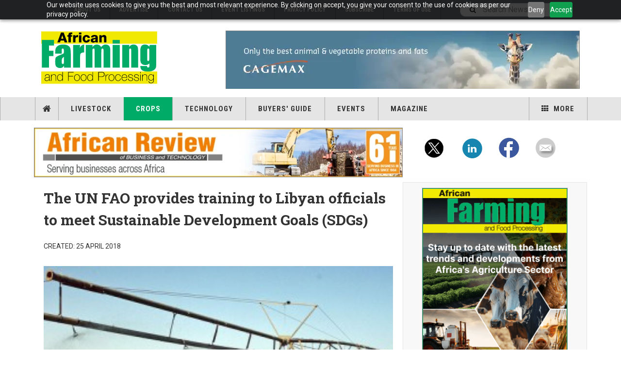

--- FILE ---
content_type: text/html; charset=utf-8
request_url: https://africanfarming.net/crops/agriculture/the-un-fao-provides-training-to-libyan-officials-to-meet-sustainable-development-goals-sdgs
body_size: 7989
content:

<!DOCTYPE html>
<html lang="en-gb" dir="ltr"
	  class='com_content view-article layout-blog itemid-407 j44 j40 mm-hover cat-green'>
<head>
  <link rel="stylesheet" href="https://cdn.jsdelivr.net/npm/bootstrap@4.6.2/dist/css/bootstrap.min.css" integrity="sha384-xOolHFLEh07PJGoPkLv1IbcEPTNtaed2xpHsD9ESMhqIYd0nLMwNLD69Npy4HI+N" crossorigin="anonymous">
<link rel="stylesheet" href="https://africanfarming.net/minify/v3/content_article_f/master-v3.css" type="text/css">
<script src="https://africanfarming.net/minify/v3/content_article_f/master-head-v3.js" type="text/javascript"></script>
	<meta charset="utf-8">
	<meta name="author" content="Deblina Roy">
	<meta name="metatitle" content="The UN FAO provides training to Libyan officials to meet Sustainable Development Goals (SDGs)">
	<meta name="description" content="The UN’s Food and Agriculture Organisation (FAO) has concluded a 10-day training programme to officers of Libyan Ministry of Agriculture, Animal and Marine Wealth, aiming to strengthen national capacities in Libya’s agricultural sector
 - Crops - The un fao provides training to libyan officials to meet sustainable development goals sdgs">
	<meta name="generator" content="Joomla! - Open Source Content Management">
	<title>Crops - The UN FAO provides training to Libyan officials to meet Sustainable Development Goals (SDGs)</title>
	<link href="/favicon.ico" rel="icon" type="image/vnd.microsoft.icon">

	
	
	<link href="/plugins/system/t3/base-bs3/fonts/font-awesome/css/font-awesome.min.css" rel="stylesheet" />
	
	
	
	
	
	

	
	<script type="application/json" class="joomla-script-options new">{"joomla.jtext":{"MOD_FINDER_SEARCH_VALUE":"Search News..."},"finder-search":{"url":"\/component\/finder\/?task=suggestions.suggest&amp;format=json&amp;tmpl=component&amp;Itemid=401"},"system.paths":{"root":"","rootFull":"https:\/\/africanfarming.net\/","base":"","baseFull":"https:\/\/africanfarming.net\/"},"csrf.token":"e368d4a0164022041f73d0168ce56f47"}</script>
	
	<script src="/media/com_finder/js/finder-es5.min.js?e6d3d1f535e33b5641e406eb08d15093e7038cc2" nomodule defer></script>
	
	
	
	
	
	
	
	
	
	<script>
	var ja_base_uri = "";
</script>
	<meta property="og:type" content="article" />
<link rel="image_src" content="https://africanfarming.net/" />
<meta property="og:image" content="https://africanfarming.net/" />

	
<!-- META FOR IOS & HANDHELD -->
    <meta name="viewport" content="width=device-width, initial-scale=1.0, maximum-scale=1.0, user-scalable=no" />
    <style type="text/stylesheet">
        @-webkit-viewport   { width: device-width; }
		@-moz-viewport      { width: device-width; }
		@-ms-viewport       { width: device-width; }
		@-o-viewport        { width: device-width; }
		@viewport           { width: device-width; }
	</style>
    <script type="text/javascript">
        //<![CDATA[
        if (navigator.userAgent.match(/IEMobile\/10\.0/)) {
            var msViewportStyle = document.createElement("style");
            msViewportStyle.appendChild(
                document.createTextNode("@-ms-viewport{width:auto!important}")
            );
            document.getElementsByTagName("head")[0].appendChild(msViewportStyle);
        }
        //]]>
    </script>
<meta name="HandheldFriendly" content="true" />
<meta name="apple-mobile-web-app-capable" content="YES" />
<!-- //META FOR IOS & HANDHELD -->



<!-- GOOGLE FONTS -->
<link href='https://fonts.googleapis.com/css?family=Roboto:400,400italic,300,300italic,700,700italic' rel='stylesheet' type='text/css'>
<link href='https://fonts.googleapis.com/css?family=Roboto+Slab:400,300,700' rel='stylesheet' type='text/css'>
<link href='https://fonts.googleapis.com/css?family=Roboto+Condensed:700,400' rel='stylesheet' type='text/css'>
<!--//GOOGLE FONTS -->


<!-- Le HTML5 shim and media query for IE8 support -->
<!--[if lt IE 9]>
<script src="//html5shim.googlecode.com/svn/trunk/html5.js"></script>
<script type="text/javascript" src="/plugins/system/t3/base-bs3/js/respond.min.js"></script>
<![endif]-->

<!-- You can add Google Analytics here or use T3 Injection feature -->

<!-- Google tag (gtag.js) --> 
<script async src="https://www.googletagmanager.com/gtag/js?id=G-4E3WQ6E304"></script> 
<script> window.dataLayer = window.dataLayer || []; function gtag(){dataLayer.push(arguments);} gtag('js', new Date()); gtag('config', 'G-4E3WQ6E304'); </script>
<!-- Pagesense Snippet -->
<script src="https://cdn-eu.pagesense.io/js/alaincharles/5049c8d00c7843a492dc5524057115aa.js"></script>

<style>
.article-intro p {
background-color: transparent;
}
.img-caption{
display:none;
}
.-mtb {
display:block;
}
#mod-custom940 {
    margin-top: 10px !important;
}
.subheading-category {
    color: #000000;
    font-weight: bold;
font-size: 18px;
}
</style>
</head>

<body>
<script src="https://cdn-eu.pagesense.io/js/alaincharles/0a359ae1542e4a0d9954d9fe5e60d6b4.js"></script>

<div class="t3-wrapper"> <!-- Need this wrapper for off-canvas menu. Remove if you don't use of-canvas -->

  
	<!-- TOPBAR -->
	<div class="t3-topbar">

		<div class="top-left">
			<nav class="t3-topnav">
				<ul class="nav nav-pills nav-stacked menu">
<li class="item-811"><a href="/contact-us/about-us" class="">About Us </a></li><li class="item-821"><a href="/contact-us/advertise" class="">Advertise </a></li><li class="item-831"><a href="/contact-us" class="">Contact Us </a></li><li class="item-841"><a href="/events/event-list" class="">Event Listings </a></li><li class="item-871"><a href="/?Itemid=553" class="">Privacy Policy </a></li><li class="item-881"><a href="/?Itemid=424" class="">Subscribe </a></li><li class="item-971"><a href="/terms-of-use" class="">Terms of Use</a></li></ul>

			</nav>
		</div>

		<div class="top-right">
			
<div class="module-search">
	<form class="mod-finder js-finder-searchform form-search" action="/search" method="get" role="search">
		<label for="mod-finder-searchword942" class="finder">Search</label><input type="text" name="q" id="mod-finder-searchword942" class="js-finder-search-query form-control" value="" placeholder="Search News...">		<span class="fa fa-search"></span>
							</form>
</div>
		</div>

	</div>

		<!-- //TOP BAR -->

  
  
<!-- HEADER -->
<header id="t3-header" class="t3-header">
<span data-server-nm="ACP" style="display:none;">
    cb.web.local</span>
	<div class="container">
		<div class="row">

		<!-- ACP Start -->
		<div class="col-md-4 header-left">

                <!-- OFF CANVAS TOGGLE -->
                
<button class="btn btn-default off-canvas-toggle" type="button" data-pos="left" data-nav="#t3-off-canvas" data-effect="off-canvas-effect-4">
  <i class="fa fa-bars"></i>
</button>

<div id="t3-off-canvas" class="t3-off-canvas">

  <div class="t3-off-canvas-header">
    <h2 class="t3-off-canvas-header-title">Sidebar</h2>
    <button type="button" class="close" data-dismiss="modal" aria-hidden="true">&times;</button>
  </div>

  <div class="t3-off-canvas-body">
    
  </div>

</div>

                <!-- // OFF CANVAS TOGGLE -->

                <!-- LOGO -->
                <div class="logo">
                    <div class="logo-image logo-control">
                        <a href="/" title="African Review of Business and Technology">
                                                        <img class="logo-img" src="/templates/ja_teline_v/images/logo.svg"
                                alt="African Review of Business and Technology" />
                                                                                    <img class="logo-img-sm" src="/templates/ja_teline_v/images/logo_small.svg"
                                alt="African Review of Business and Technology" />
                                                        <span>African Review of Business and Technology</span>
                        </a>
                        <small class="site-slogan">AF</small>
                    </div>
                </div>
                <!-- //LOGO -->

            </div>
		<!-- ACP End -->

		
			<!-- HEADER RIGHT -->
			<!-- ACP Start -->
			<div class="col-md-8 header-right">
			<!-- ACP End -->
			<!-- <div class="col-md-7 header-right"> -->
				<div class="header-right-inner t3-d-flex">

					<div class="col t3-flex-1 trending ">
						<div class="moduletable -top">
        
<!-- add if template not calling jquery already

<script src="https://code.jquery.com/jquery-3.6.0.min.js" integrity="sha256-/xUj+3OJU5yExlq6GSYGSHk7tPXikynS7ogEvDej/m4=" crossorigin="anonymous"></script>

-->




<script>

jQuery(document).ready(function($) {
    // Get the width of the div
    var widthHoriz = $('.-horiz').width();
    var heightHoriz = 100; // Set height in pixels
    $('.-horiz .bannergroup').height(heightHoriz);
    $('.-horiz img').width(widthHoriz);
    $('.-horiz img').height(heightHoriz);

    var widthMtb = $('.-mtb').width();
    var heightMtb = 150; // Set height in pixels
    $('.-mtb .bannergroup').height(heightMtb);
    $('.-mtb img').width(widthMtb);
    $('.-mtb img').height(heightMtb);

    var widthMobileBottom = $('.-mobilebottom').width();
    var heightMobileBottom = 50; // Set height in pixels
    $('.-mobilebottom .bannergroup').height(heightMobileBottom);
    $('.-mobilebottom img').width(widthMobileBottom);
    $('.-mobilebottom img').height(heightMobileBottom);

    var widthSky = $('.-skyMob').width();
    var heightSky = 200; // Set height in pixels
    $('.-skyMob .bannergroup').height(heightSky);
    $('.-skyMob img').width(widthSky);
    $('.-skyMob img').height(heightSky);

    $('.bannergroup').each(function() {
        var $wrapper = $(this);
        var $slides = $wrapper.find('.banneritem');
        var currentIndex = 0;
        var intervalId;

        // Check if the parent element has the class '-tda'
        if (!$wrapper.closest('.-tda').length) {
            // Hide all banners initially
            $slides.hide();

            // Show the first banner initially
            $slides.eq(0).show().addClass('active');

            // Start automatic transition
            function startTransition() {
                intervalId = setInterval(function() {
                    showNextSlide();
                }, 12000); // Change 12000 to desired interval in milliseconds
            }

            // Start automatic transition after page load
            $(window).on('load', function() {
                startTransition();
            });

            // Function to show next slide
            function showNextSlide() {
                $slides.removeClass('active').hide();
                currentIndex = (currentIndex + 1) % $slides.length;
                $slides.eq(currentIndex).show().addClass('active');
            }

            // Pause automatic transition on mouse hover
            $wrapper.hover(function() {
                clearInterval(intervalId);
            }, function() {
                startTransition();
            });
        } else {
            console.log('Rotation is disabled because parent class is -tda');

            // Remove the 'active' class and move 'banneritem' elements to a stack
            $slides.removeClass('active');
        }
    });
});




</script>



<div class="mod-banners bannergroup">

    <div class="mod-banners__item banneritem">
                                        <!-- Banner Name: AF_HB_CAGEMAX_291225_310126 | HB Detected=YES -->           
                                                                                                                                                                                                                        <a
                            href="/component/aaccpp/click/1793/" target="_blank" rel="noopener noreferrer"
                            title="AF_HB_CAGEMAX_291225_310126">
                            <img
                                src="https://africanfarming.net/aaccpp/_images/AF_TB_CAGEMAX_291225_310125.webp"
                                alt="Cagemax"
                                                                                            >
                        </a>
                                                            </div>




</div>
</div>

					</div>

					<!-- ACP Start -->
					<!--<div class="col calendar">
												<div class="col-inner">
						  <span class="number date">22</span>
						  <div class="text">
						    <span class="day">Thu</span>, <span class="month">Jan</span>
						  </div>
						</div>
					</div>-->
					<!-- ACP End -->


					
				</div>
			</div>
			<!-- // HEADER RIGHT -->

		</div>
	</div>
</header>
<!-- // HEADER -->

  
<!-- MAIN NAVIGATION -->
<nav id="t3-mainnav" class="wrap navbar navbar-default t3-mainnav">
	<div class="container">

		<!-- Brand and toggle get grouped for better mobile display -->
		<div class="navbar-header">
					</div>

		
		<div class="t3-navbar navbar-collapse collapse">
			<div  class="t3-megamenu"  data-responsive="true">
<ul itemscope itemtype="https://www.schema.org/SiteNavigationElement" class="nav navbar-nav level0">
<li itemprop='name' class="item-home" data-id="401" data-level="1" data-class="item-home" data-xicon="fa fa-home">
<a itemprop='url' class=""  href="/"   data-target="#"><span class="fa fa-home"></span>Home </a>

</li>
<li itemprop='name'  data-id="400" data-level="1">
<a itemprop='url' class=""  href="/livestock"   data-target="#">Livestock </a>

</li>
<li itemprop='name' class="active" data-id="406" data-level="1">
<a itemprop='url' class=""  href="/crops"   data-target="#">Crops </a>

</li>
<li itemprop='name'  data-id="410" data-level="1">
<a itemprop='url' class=""  href="/technology"   data-target="#">Technology </a>

</li>
<li itemprop='name'  data-id="414" data-level="1">
<a itemprop='url' class=""  href="/buyers-guide"   data-target="#">Buyers' Guide </a>

</li>
<li itemprop='name' class="dropdown mega" data-id="1101" data-level="1">
<a itemprop='url' class=" dropdown-toggle"  href="/events"   data-target="#" data-toggle="dropdown">Events <em class="caret"></em></a>

<div class="nav-child dropdown-menu mega-dropdown-menu"  ><div class="mega-dropdown-inner">
<div class="row">
<div class="col-xs-12 mega-col-nav" data-width="12"><div class="mega-inner">
<ul itemscope itemtype="https://www.schema.org/SiteNavigationElement" class="mega-nav level1">
<li itemprop='name'  data-id="417" data-level="2">
<a itemprop='url' class=""  href="/events/event-news"   data-target="#">Event News </a>

</li>
<li itemprop='name'  data-id="1121" data-level="2">
<a itemprop='url' class=""  href="/events/event-list"   data-target="#">Event List </a>

</li>
</ul>
</div></div>
</div>
</div></div>
</li>
<li itemprop='name' class="dropdown mega" data-id="418" data-level="1">
<a itemprop='url' class=" dropdown-toggle"  href="/current-issue/"   data-target="#" data-toggle="dropdown">Magazine<em class="caret"></em></a>

<div class="nav-child dropdown-menu mega-dropdown-menu"  ><div class="mega-dropdown-inner">
<div class="row">
<div class="col-xs-12 mega-col-nav" data-width="12"><div class="mega-inner">
<ul itemscope itemtype="https://www.schema.org/SiteNavigationElement" class="mega-nav level1">
<li itemprop='name'  data-id="420" data-level="2">
<a itemprop='url' class=""  href="/?Itemid=433"   data-target="#">Magazine Archive</a>

</li>
<li itemprop='name'  data-id="2110" data-level="2">
<a itemprop='url' class=""  href="/?Itemid=424"   data-target="#">Subscribe</a>

</li>
</ul>
</div></div>
</div>
</div></div>
</li>
<li itemprop='name' class="dropdown mega item-more" data-id="2111" data-level="1" data-class="item-more" data-xicon="fa fa-th">
<span class=" dropdown-toggle separator"   data-target="#" data-toggle="dropdown"><span class="fa fa-th"></span> More<em class="caret"></em></span>

<div class="nav-child dropdown-menu mega-dropdown-menu"  ><div class="mega-dropdown-inner">
<div class="row">
<div class="col-xs-12 mega-col-nav" data-width="12"><div class="mega-inner">
<ul itemscope itemtype="https://www.schema.org/SiteNavigationElement" class="mega-nav level1">
<li itemprop='name'  data-id="2112" data-level="2">
<a itemprop='url' class=""  href="/contact-us/about-us"   data-target="#">About Us</a>

</li>
<li itemprop='name'  data-id="2113" data-level="2">
<a itemprop='url' class=""  href="/contact-us/advertise"   data-target="#">Advertise</a>

</li>
<li itemprop='name'  data-id="2114" data-level="2">
<a itemprop='url' class=""  href="/contact-us"   data-target="#">Contact Us</a>

</li>
</ul>
</div></div>
</div>
</div></div>
</li>
</ul>
</div>

		</div>

	</div>
</nav>

<script>
	(function ($){
		var maps = [{"id":400,"class":"cat-green"},{"id":406,"class":"cat-green"},{"id":410,"class":"cat-green"},{"id":417,"class":"cat-green"}];
		$(maps).each (function (){
			$('li[data-id="' + this['id'] + '"]').addClass (this['class']);
		});
	})(jQuery);
</script>
<!-- //MAIN NAVIGATION -->


  


  <!-- ACP Start -->
    <div id="t3-mainbody" class="container t3-mainbody horizontalContainer">

        <div class="row">

            <!-- MAIN CONTENT -->
            <div id="t3-content" class="t3-content col-md-8 horizontalBanContainer">

<div class="moduletable -horiz">
        
<!-- add if template not calling jquery already

<script src="https://code.jquery.com/jquery-3.6.0.min.js" integrity="sha256-/xUj+3OJU5yExlq6GSYGSHk7tPXikynS7ogEvDej/m4=" crossorigin="anonymous"></script>

-->




<script>

jQuery(document).ready(function($) {
    // Get the width of the div
    var widthHoriz = $('.-horiz').width();
    var heightHoriz = 100; // Set height in pixels
    $('.-horiz .bannergroup').height(heightHoriz);
    $('.-horiz img').width(widthHoriz);
    $('.-horiz img').height(heightHoriz);

    var widthMtb = $('.-mtb').width();
    var heightMtb = 150; // Set height in pixels
    $('.-mtb .bannergroup').height(heightMtb);
    $('.-mtb img').width(widthMtb);
    $('.-mtb img').height(heightMtb);

    var widthMobileBottom = $('.-mobilebottom').width();
    var heightMobileBottom = 50; // Set height in pixels
    $('.-mobilebottom .bannergroup').height(heightMobileBottom);
    $('.-mobilebottom img').width(widthMobileBottom);
    $('.-mobilebottom img').height(heightMobileBottom);

    var widthSky = $('.-skyMob').width();
    var heightSky = 200; // Set height in pixels
    $('.-skyMob .bannergroup').height(heightSky);
    $('.-skyMob img').width(widthSky);
    $('.-skyMob img').height(heightSky);

    $('.bannergroup').each(function() {
        var $wrapper = $(this);
        var $slides = $wrapper.find('.banneritem');
        var currentIndex = 0;
        var intervalId;

        // Check if the parent element has the class '-tda'
        if (!$wrapper.closest('.-tda').length) {
            // Hide all banners initially
            $slides.hide();

            // Show the first banner initially
            $slides.eq(0).show().addClass('active');

            // Start automatic transition
            function startTransition() {
                intervalId = setInterval(function() {
                    showNextSlide();
                }, 12000); // Change 12000 to desired interval in milliseconds
            }

            // Start automatic transition after page load
            $(window).on('load', function() {
                startTransition();
            });

            // Function to show next slide
            function showNextSlide() {
                $slides.removeClass('active').hide();
                currentIndex = (currentIndex + 1) % $slides.length;
                $slides.eq(currentIndex).show().addClass('active');
            }

            // Pause automatic transition on mouse hover
            $wrapper.hover(function() {
                clearInterval(intervalId);
            }, function() {
                startTransition();
            });
        } else {
            console.log('Rotation is disabled because parent class is -tda');

            // Remove the 'active' class and move 'banneritem' elements to a stack
            $slides.removeClass('active');
        }
    });
});




</script>



<div class="mod-banners bannergroup">

    <div class="mod-banners__item banneritem">
                                        <!-- Banner Name: AF_HB_ATRInhouse2026 | HB Detected=YES -->           
                                                                                                                                                                                                                        <a
                            href="/component/aaccpp/click/1794/" target="_blank" rel="noopener noreferrer"
                            title="AF_HB_ATRInhouse2026">
                            <img
                                src="https://africanfarming.net/aaccpp/_images/ATR_HB_Inhouse2026.webp#joomlaImage://local-banners/_images/ATR_HB_Inhouse2026.webp?width=728&height=90"
                                alt="African Review"
                                                                                            >
                        </a>
                                                            </div>




</div>
</div>

            </div>
            <!-- //MAIN CONTENT -->

            <div class="t3-sidebar t3-sidebar-right col-md-4 socialBar">


<div id="mod-custom122" class="mod-custom custom">
    <p><a href="https://twitter.com/africanfarming" target="_blank" rel="noopener noreferrer"><img src="/aaccpp/_images/twit_icon.png" alt="twitter" class="rMargin" /></a> <a href="https://www.linkedin.com/showcase/african-farming-and-food-processing" target="_blank" rel="noopener noreferrer"><img src="/aaccpp/_images/ln_icon.png" alt="linkedin" class="rMargin" /></a> <a href="https://www.facebook.com/africanfarming.net" target="_blank" rel="noopener noreferrer"><img src="/aaccpp/_images/fb_icon.png" alt="acp" class="rMargin" /></a> <a href="/contact-us" target="_self"><img src="/aaccpp/_images/mail_icon.png" alt="contact" /></a></p></div>

            </div>

        </div>

    </div>



<!-- ACP End -->


  


  
<div class="main">

	
  <div id="t3-mainbody" class="container t3-mainbody">
  
		<div class="row">

			<!-- MAIN CONTENT -->
			<div id="t3-content" class="t3-content col-md-8">
								

	
	<div class="item-row row-main">
		<div class="article-main">
			<article class="article" itemscope itemtype="http://schema.org/Article">
	<meta itemscope itemprop="mainEntityOfPage" itemType="https://schema.org/WebPage" itemid="https://google.com/article" />
	<meta itemprop="inLanguage" content="en-GB" />
	<meta itemprop="url" content="/crops/agriculture/the-un-fao-provides-training-to-libyan-officials-to-meet-sustainable-development-goals-sdgs" />
			
<header class="article-header clearfix">
	<h1 class="article-title" itemprop="headline">
					The UN FAO provides training to Libyan officials to meet Sustainable Development Goals (SDGs)			<meta itemprop="url" content="https://africanfarming.net/crops/agriculture/the-un-fao-provides-training-to-libyan-officials-to-meet-sustainable-development-goals-sdgs" />
			</h1>

		
	
		</header>
				<aside class="article-aside article-aside-full">
								<dl class="article-info muted">

		
			<dt class="article-info-term">
													Details							</dt>
      <dd class="hidden"></dd>
			
			
			
			
					
												<dd class="create">
					<i class="fa fa-calendar"></i>
					<time datetime="2018-04-25T06:35:00+00:00" itemprop="dateCreated">
						Created: 25 April 2018					</time>
			</dd>			
			
						</dl>
			
					</aside>
	
	<section class="article-intro-media">
		
<div class="pull-left item-image">

      <a href="/crops/agriculture/the-un-fao-provides-training-to-libyan-officials-to-meet-sustainable-development-goals-sdgs" title="">
      <span itemprop="image" itemscope itemtype="https://schema.org/ImageObject">
     <img   src="/images/Libya_Agri.jpg" alt="" itemprop="url"/>
     <meta itemprop="height" content="auto" />
     <meta itemprop="width" content="auto" />
    </span>
      </a>
    
  </div>
		
			</section>

	<section class="row article-navigation top">
		<ul class="pager pagenav">

  	<li class="previous">
  	<a href="/crops/agriculture/ifad-introduces-us-1mn-project-to-scale-up-agriculture-in-east-africa" rel="prev">
      <i class="fa fa-caret-left"></i>
      <span>Previous Article</span>
      <strong>IFAD introduces US$1mn project to scale up agriculture in East Africa</strong>
    </a>
	</li>
  
  	<li class="next">
  	<a href="/crops/agriculture/better-life-farming-to-unlock-potential-of-smallholder-farmers-in-developing-countries" rel="next">
      <i class="fa fa-caret-right"></i>
      <span>Next Article</span>
      <strong>Better Life Farming to unlock potential of smallholder farmers in developing countries</strong>
    </a>
	</li>
    
</ul>
	</section>

	<section class="article-full">

		
		<div class="article-content-main">

						
							<blockquote class="article-intro" itemprop="description">
					<p><strong>The UN’s Food and Agriculture Organisation (FAO) has concluded a 10-day training programme to officers of Libyan Ministry of Agriculture, Animal and Marine Wealth, aiming to strengthen national capacities in Libya’s agricultural sector</strong></p>
				</blockquote>
										<section class="article-content" itemprop="articleBody">
										
<p>Michael Hage, sub-regional coordinator at FAO for North Africa, inaugurated the programme. He affirmed FAO’s readiness to contribute towards strengthening the capacity of national counterparts towards achieving the Sustainable Development Goals (SDGs).</p>
<p>The training programme focused on two main components, communication and statistics and data collection.</p>
<p>In addition to the theoretical aspect, the training programme also provided the participants with a hands-on experience in using FAO tools in statistics and data collection, which is seen to enable them to perform their duties with a high level of professionalism.</p>
<p>According to FAO, these training sessions are part of a two-year ambitious training project, covering various topics:</p>
<p>·<span style="white-space: pre;"> </span>Learning needs assessment</p>
<p>·<span style="white-space: pre;"> </span>Learning plan designing and learners’ evaluation</p>
<p>·<span style="white-space: pre;"> </span>Veterinary service planning, development and management</p>
<p>·<span style="white-space: pre;"> </span>Fisheries law enforcement planning and strategy development</p>
<p>·<span style="white-space: pre;"> </span>Agriculture sector planning and organisational restructuring</p>
<p>·<span style="white-space: pre;"> </span>Plant production and plant protection</p>
<p>·<span style="white-space: pre;"> </span>Integrated pest management</p>
<p>·<span style="white-space: pre;"> </span>Mapping of natural resources using GIS and Remote Sensing Technology</p>
<p>·<span style="white-space: pre;"> </span>Agricultural marketing and market infrastructure</p>
<p>·<span style="white-space: pre;"> </span>Agricultural policy development</p>
<p>·<span style="white-space: pre;"> </span>Support, analysis and evaluation, in addition to other Food and Agriculture related fields</p>
																				</section>

				

			
			
		</div>
	</section>

	<section class="row article-navigation bottom">
		<ul class="pager pagenav">

  	<li class="previous">
  	<a href="/crops/agriculture/ifad-introduces-us-1mn-project-to-scale-up-agriculture-in-east-africa" rel="prev">
      <i class="fa fa-caret-left"></i>
      <span>Previous Article</span>
      <strong>IFAD introduces US$1mn project to scale up agriculture in East Africa</strong>
    </a>
	</li>
  
  	<li class="next">
  	<a href="/crops/agriculture/better-life-farming-to-unlock-potential-of-smallholder-farmers-in-developing-countries" rel="next">
      <i class="fa fa-caret-right"></i>
      <span>Next Article</span>
      <strong>Better Life Farming to unlock potential of smallholder farmers in developing countries</strong>
    </a>
	</li>
    
</ul>
	</section>

</article>
												</div>
	</div>

	

			</div>
			<!-- //MAIN CONTENT -->

						<!-- SIDEBAR RIGHT -->
			<div class="t3-sidebar t3-sidebar-right col-md-4 ">
				<div class="moduletable -sky">
        
<!-- add if template not calling jquery already

<script src="https://code.jquery.com/jquery-3.6.0.min.js" integrity="sha256-/xUj+3OJU5yExlq6GSYGSHk7tPXikynS7ogEvDej/m4=" crossorigin="anonymous"></script>

-->




<script>

jQuery(document).ready(function($) {
    // Get the width of the div
    var widthHoriz = $('.-horiz').width();
    var heightHoriz = 100; // Set height in pixels
    $('.-horiz .bannergroup').height(heightHoriz);
    $('.-horiz img').width(widthHoriz);
    $('.-horiz img').height(heightHoriz);

    var widthMtb = $('.-mtb').width();
    var heightMtb = 150; // Set height in pixels
    $('.-mtb .bannergroup').height(heightMtb);
    $('.-mtb img').width(widthMtb);
    $('.-mtb img').height(heightMtb);

    var widthMobileBottom = $('.-mobilebottom').width();
    var heightMobileBottom = 50; // Set height in pixels
    $('.-mobilebottom .bannergroup').height(heightMobileBottom);
    $('.-mobilebottom img').width(widthMobileBottom);
    $('.-mobilebottom img').height(heightMobileBottom);

    var widthSky = $('.-skyMob').width();
    var heightSky = 200; // Set height in pixels
    $('.-skyMob .bannergroup').height(heightSky);
    $('.-skyMob img').width(widthSky);
    $('.-skyMob img').height(heightSky);

    $('.bannergroup').each(function() {
        var $wrapper = $(this);
        var $slides = $wrapper.find('.banneritem');
        var currentIndex = 0;
        var intervalId;

        // Check if the parent element has the class '-tda'
        if (!$wrapper.closest('.-tda').length) {
            // Hide all banners initially
            $slides.hide();

            // Show the first banner initially
            $slides.eq(0).show().addClass('active');

            // Start automatic transition
            function startTransition() {
                intervalId = setInterval(function() {
                    showNextSlide();
                }, 12000); // Change 12000 to desired interval in milliseconds
            }

            // Start automatic transition after page load
            $(window).on('load', function() {
                startTransition();
            });

            // Function to show next slide
            function showNextSlide() {
                $slides.removeClass('active').hide();
                currentIndex = (currentIndex + 1) % $slides.length;
                $slides.eq(currentIndex).show().addClass('active');
            }

            // Pause automatic transition on mouse hover
            $wrapper.hover(function() {
                clearInterval(intervalId);
            }, function() {
                startTransition();
            });
        } else {
            console.log('Rotation is disabled because parent class is -tda');

            // Remove the 'active' class and move 'banneritem' elements to a stack
            $slides.removeClass('active');
        }
    });
});




</script>



<div class="mod-banners bannergroup">

    <div class="mod-banners__item banneritem">
                                        <!-- Banner Name: AF_SS_Inhouse_021224 | HB Detected=NO -->           
                                                                                                                                                                                                                        <a
                            href="/component/aaccpp/click/1773/" target="_blank" rel="noopener noreferrer"
                            title="AF_SS_Inhouse_021224">
                            <img
                                src="https://africanfarming.net/aaccpp/_images/AF_SS_inhouse_2024.png#joomlaImage://local-banners/_images/AF_SS_inhouse_2024.png?width=300&height=601"
                                alt="African Farming"
                                width="300"                                height="600"                            >
                        </a>
                                                            </div>




</div>
</div>
<div class="moduletable -tda">
        
<!-- add if template not calling jquery already

<script src="https://code.jquery.com/jquery-3.6.0.min.js" integrity="sha256-/xUj+3OJU5yExlq6GSYGSHk7tPXikynS7ogEvDej/m4=" crossorigin="anonymous"></script>

-->




<script>

jQuery(document).ready(function($) {
    // Get the width of the div
    var widthHoriz = $('.-horiz').width();
    var heightHoriz = 100; // Set height in pixels
    $('.-horiz .bannergroup').height(heightHoriz);
    $('.-horiz img').width(widthHoriz);
    $('.-horiz img').height(heightHoriz);

    var widthMtb = $('.-mtb').width();
    var heightMtb = 150; // Set height in pixels
    $('.-mtb .bannergroup').height(heightMtb);
    $('.-mtb img').width(widthMtb);
    $('.-mtb img').height(heightMtb);

    var widthMobileBottom = $('.-mobilebottom').width();
    var heightMobileBottom = 50; // Set height in pixels
    $('.-mobilebottom .bannergroup').height(heightMobileBottom);
    $('.-mobilebottom img').width(widthMobileBottom);
    $('.-mobilebottom img').height(heightMobileBottom);

    var widthSky = $('.-skyMob').width();
    var heightSky = 200; // Set height in pixels
    $('.-skyMob .bannergroup').height(heightSky);
    $('.-skyMob img').width(widthSky);
    $('.-skyMob img').height(heightSky);

    $('.bannergroup').each(function() {
        var $wrapper = $(this);
        var $slides = $wrapper.find('.banneritem');
        var currentIndex = 0;
        var intervalId;

        // Check if the parent element has the class '-tda'
        if (!$wrapper.closest('.-tda').length) {
            // Hide all banners initially
            $slides.hide();

            // Show the first banner initially
            $slides.eq(0).show().addClass('active');

            // Start automatic transition
            function startTransition() {
                intervalId = setInterval(function() {
                    showNextSlide();
                }, 12000); // Change 12000 to desired interval in milliseconds
            }

            // Start automatic transition after page load
            $(window).on('load', function() {
                startTransition();
            });

            // Function to show next slide
            function showNextSlide() {
                $slides.removeClass('active').hide();
                currentIndex = (currentIndex + 1) % $slides.length;
                $slides.eq(currentIndex).show().addClass('active');
            }

            // Pause automatic transition on mouse hover
            $wrapper.hover(function() {
                clearInterval(intervalId);
            }, function() {
                startTransition();
            });
        } else {
            console.log('Rotation is disabled because parent class is -tda');

            // Remove the 'active' class and move 'banneritem' elements to a stack
            $slides.removeClass('active');
        }
    });
});




</script>



<div class="mod-banners bannergroup">





</div>
</div>

			</div>
			<!-- //SIDEBAR RIGHT -->
			
		</div>
	
  </div> 

	

</div>


  


  
<!-- FOOTER -->
<footer id="t3-footer" class="wrap t3-footer">
  <div class="container">

  <!-- ACP Start -->
  
      <section class="t3-copyright">
            <div class="row">
                <div
                    class="col-md-12 copyright ">
                    
                    <small>Copyright &copy; 2026 Alain Charles Publishing Ltd.</small>

                </div>
                            </div>
        </section>
   <!-- ACP End -->
    
  
  </div>
</footer>
<!-- //FOOTER -->

<!-- BACK TOP TOP BUTTON -->
<div id="back-to-top" data-spy="affix" data-offset-top="200" class="back-to-top hidden-xs hidden-sm affix-top">
  <button class="btn btn-primary" title="Back to Top"><span class="fa fa-angle-up"></span></button>
</div>


<!-- 
<script src="/templates/override_files/js/customrsformurl.js" defer></script> -->

<script type="text/javascript">
(function($) {
  // Back to top
  $('#back-to-top').on('click', function() {
    $("html, body").animate({
      scrollTop: 0
    }, 500);
    return false;
  });
})(jQuery);
</script>
<!-- BACK TO TOP BUTTON -->
 

<script src="https://cdn-eu.pagesense.io/js/alaincharles/0a359ae1542e4a0d9954d9fe5e60d6b4.js" defer></script>

<!-- Matomo -->
<!-- <script>
  var _paq = window._paq = window._paq || [];
  /* tracker methods like "setCustomDimension" should be called before "trackPageView" */
  _paq.push(['trackPageView']);
  _paq.push(['enableLinkTracking']);
  (function() {
    var u="https://ws.alaincharles.com/";
    _paq.push(['setTrackerUrl', u+'matomo.php']);
    _paq.push(['setSiteId', '35']);
    var d=document, g=d.createElement('script'), s=d.getElementsByTagName('script')[0];
    g.async=true; g.src=u+'matomo.js'; s.parentNode.insertBefore(g,s);
  })();
</script>
<noscript><p><img src="https://ws.alaincharles.com/matomo.php?idsite=35&amp;rec=1" style="border:0;" alt="" /></p></noscript> -->
<!-- End Matomo Code -->


</div>

<script src="https://africanfarming.net/minify/v3/content_article_f/master-body-v3.js" type="text/javascript" ></script>
</body>

</html>